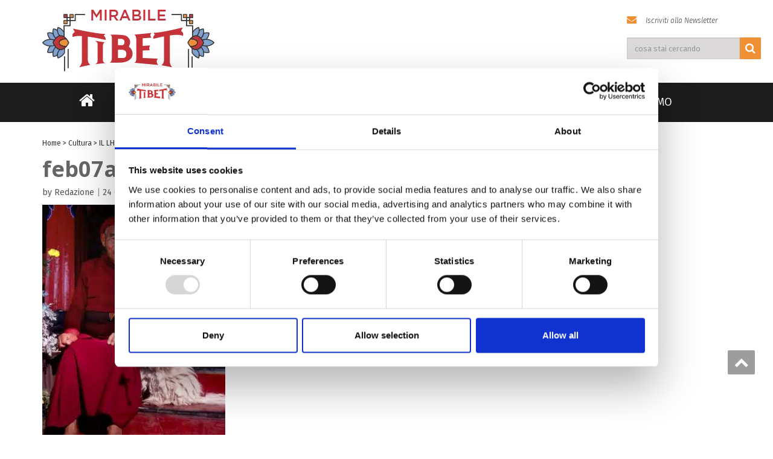

--- FILE ---
content_type: text/html; charset=UTF-8
request_url: https://www.mirabiletibet.com/cultura/il-lasha-apso-il-piccolo-cane-del-tibet/attachment/feb07ae738ff3aade0931f0a2f5c5684/
body_size: 11935
content:
<!DOCTYPE html>
<!--[if lt IE 7]>
    <html class="no-js lt-ie9 lt-ie8 lt-ie7"> <![endif]-->
    <!--[if IE 7]>
    <html class="no-js lt-ie9 lt-ie8"> <![endif]-->
    <!--[if IE 8]>
    <html class="no-js lt-ie9"> <![endif]-->
    <!--[if gt IE 8]><!-->
<html lang="it-IT"><!--<![endif]-->
<head>

	<meta http-equiv="X-UA-Compatible" content="IE=edge">
    <meta name="viewport" content="width=device-width, initial-scale=1.0">  
    <meta charset="UTF-8" />	
			<link rel="shortcut icon" href="https://www.mirabiletibet.com/wp-content/uploads/2016/11/logo.png" /> 
		<link rel="stylesheet" href="https://www.mirabiletibet.com/wp-content/themes/mirabiletibet/style.css" type="text/css" media="screen" />
    <link rel="stylesheet" href="https://www.mirabiletibet.com/wp-content/themes/mirabiletibet/override.css" type="text/css" media="screen" />
	<script data-cookieconsent="ignore">
	window.dataLayer = window.dataLayer || [];
	function gtag() {
		dataLayer.push(arguments);
	}
	gtag("consent", "default", {
		ad_user_data: "denied",
		ad_personalization: "denied",
		ad_storage: "denied",
		analytics_storage: "denied",
		functionality_storage: "denied",
		personalization_storage: "denied",
		security_storage: "granted",
		wait_for_update: 500,
	});
	gtag("set", "ads_data_redaction", true);
	</script>
<script type="text/javascript"
		id="Cookiebot"
		src="https://consent.cookiebot.com/uc.js"
		data-cbid="094ca960-7511-4daf-b972-ff998f817d13"
							data-blockingmode="auto"
	></script>
<meta name='robots' content='index, follow, max-image-preview:large, max-snippet:-1, max-video-preview:-1' />

	<!-- This site is optimized with the Yoast SEO plugin v23.7 - https://yoast.com/wordpress/plugins/seo/ -->
	<title>feb07ae738ff3aade0931f0a2f5c5684 - Mirabile Tibet</title>
	<link rel="canonical" href="https://www.mirabiletibet.com/cultura/il-lasha-apso-il-piccolo-cane-del-tibet/attachment/feb07ae738ff3aade0931f0a2f5c5684/" />
	<meta property="og:locale" content="it_IT" />
	<meta property="og:type" content="article" />
	<meta property="og:title" content="feb07ae738ff3aade0931f0a2f5c5684 - Mirabile Tibet" />
	<meta property="og:url" content="https://www.mirabiletibet.com/cultura/il-lasha-apso-il-piccolo-cane-del-tibet/attachment/feb07ae738ff3aade0931f0a2f5c5684/" />
	<meta property="og:site_name" content="Mirabile Tibet" />
	<meta property="article:publisher" content="https://www.facebook.com/mirabiletibet" />
	<meta property="og:image" content="https://www.mirabiletibet.com/cultura/il-lasha-apso-il-piccolo-cane-del-tibet/attachment/feb07ae738ff3aade0931f0a2f5c5684" />
	<meta property="og:image:width" content="861" />
	<meta property="og:image:height" content="1280" />
	<meta property="og:image:type" content="image/jpeg" />
	<meta name="twitter:card" content="summary_large_image" />
	<script type="application/ld+json" class="yoast-schema-graph">{"@context":"https://schema.org","@graph":[{"@type":"WebPage","@id":"https://www.mirabiletibet.com/cultura/il-lasha-apso-il-piccolo-cane-del-tibet/attachment/feb07ae738ff3aade0931f0a2f5c5684/","url":"https://www.mirabiletibet.com/cultura/il-lasha-apso-il-piccolo-cane-del-tibet/attachment/feb07ae738ff3aade0931f0a2f5c5684/","name":"feb07ae738ff3aade0931f0a2f5c5684 - Mirabile Tibet","isPartOf":{"@id":"https://www.mirabiletibet.com/#website"},"primaryImageOfPage":{"@id":"https://www.mirabiletibet.com/cultura/il-lasha-apso-il-piccolo-cane-del-tibet/attachment/feb07ae738ff3aade0931f0a2f5c5684/#primaryimage"},"image":{"@id":"https://www.mirabiletibet.com/cultura/il-lasha-apso-il-piccolo-cane-del-tibet/attachment/feb07ae738ff3aade0931f0a2f5c5684/#primaryimage"},"thumbnailUrl":"https://www.mirabiletibet.com/wp-content/uploads/2021/06/feb07ae738ff3aade0931f0a2f5c5684.jpg","datePublished":"2021-06-24T07:57:25+00:00","dateModified":"2021-06-24T07:57:25+00:00","breadcrumb":{"@id":"https://www.mirabiletibet.com/cultura/il-lasha-apso-il-piccolo-cane-del-tibet/attachment/feb07ae738ff3aade0931f0a2f5c5684/#breadcrumb"},"inLanguage":"it-IT","potentialAction":[{"@type":"ReadAction","target":["https://www.mirabiletibet.com/cultura/il-lasha-apso-il-piccolo-cane-del-tibet/attachment/feb07ae738ff3aade0931f0a2f5c5684/"]}]},{"@type":"ImageObject","inLanguage":"it-IT","@id":"https://www.mirabiletibet.com/cultura/il-lasha-apso-il-piccolo-cane-del-tibet/attachment/feb07ae738ff3aade0931f0a2f5c5684/#primaryimage","url":"https://www.mirabiletibet.com/wp-content/uploads/2021/06/feb07ae738ff3aade0931f0a2f5c5684.jpg","contentUrl":"https://www.mirabiletibet.com/wp-content/uploads/2021/06/feb07ae738ff3aade0931f0a2f5c5684.jpg","width":861,"height":1280},{"@type":"BreadcrumbList","@id":"https://www.mirabiletibet.com/cultura/il-lasha-apso-il-piccolo-cane-del-tibet/attachment/feb07ae738ff3aade0931f0a2f5c5684/#breadcrumb","itemListElement":[{"@type":"ListItem","position":1,"name":"Home","item":"https://www.mirabiletibet.com/"},{"@type":"ListItem","position":2,"name":"Cultura","item":"https://www.mirabiletibet.com/cultura/"},{"@type":"ListItem","position":3,"name":"IL LHASA APSO, IL &#8220;PICCOLO&#8221; CANE DEL TIBET","item":"https://www.mirabiletibet.com/cultura/il-lasha-apso-il-piccolo-cane-del-tibet/"},{"@type":"ListItem","position":4,"name":"feb07ae738ff3aade0931f0a2f5c5684"}]},{"@type":"WebSite","@id":"https://www.mirabiletibet.com/#website","url":"https://www.mirabiletibet.com/","name":"Mirabile Tibet","description":"Lhasa, il &quot;Tetto del mondo&quot; e lo Xinjiang","publisher":{"@id":"https://www.mirabiletibet.com/#organization"},"potentialAction":[{"@type":"SearchAction","target":{"@type":"EntryPoint","urlTemplate":"https://www.mirabiletibet.com/?s={search_term_string}"},"query-input":{"@type":"PropertyValueSpecification","valueRequired":true,"valueName":"search_term_string"}}],"inLanguage":"it-IT"},{"@type":"Organization","@id":"https://www.mirabiletibet.com/#organization","name":"Mirabile Tibet","url":"https://www.mirabiletibet.com/","logo":{"@type":"ImageObject","inLanguage":"it-IT","@id":"https://www.mirabiletibet.com/#/schema/logo/image/","url":"https://www.mirabiletibet.com/wp-content/uploads/2016/11/logo.png","contentUrl":"https://www.mirabiletibet.com/wp-content/uploads/2016/11/logo.png","width":285,"height":102,"caption":"Mirabile Tibet"},"image":{"@id":"https://www.mirabiletibet.com/#/schema/logo/image/"},"sameAs":["https://www.facebook.com/mirabiletibet","https://www.instagram.com/mirabiletibet/"]}]}</script>
	<!-- / Yoast SEO plugin. -->


<link rel='dns-prefetch' href='//www.googletagmanager.com' />
<link rel='dns-prefetch' href='//fonts.googleapis.com' />
<link rel="alternate" type="application/rss+xml" title="Mirabile Tibet &raquo; Feed" href="https://www.mirabiletibet.com/feed/" />
<link rel="alternate" type="application/rss+xml" title="Mirabile Tibet &raquo; Feed dei commenti" href="https://www.mirabiletibet.com/comments/feed/" />
<link rel="alternate" type="application/rss+xml" title="Mirabile Tibet &raquo; feb07ae738ff3aade0931f0a2f5c5684 Feed dei commenti" href="https://www.mirabiletibet.com/cultura/il-lasha-apso-il-piccolo-cane-del-tibet/attachment/feb07ae738ff3aade0931f0a2f5c5684/feed/" />
<script type="text/javascript">
/* <![CDATA[ */
window._wpemojiSettings = {"baseUrl":"https:\/\/s.w.org\/images\/core\/emoji\/15.0.3\/72x72\/","ext":".png","svgUrl":"https:\/\/s.w.org\/images\/core\/emoji\/15.0.3\/svg\/","svgExt":".svg","source":{"concatemoji":"https:\/\/www.mirabiletibet.com\/wp-includes\/js\/wp-emoji-release.min.js?ver=6.6.4"}};
/*! This file is auto-generated */
!function(i,n){var o,s,e;function c(e){try{var t={supportTests:e,timestamp:(new Date).valueOf()};sessionStorage.setItem(o,JSON.stringify(t))}catch(e){}}function p(e,t,n){e.clearRect(0,0,e.canvas.width,e.canvas.height),e.fillText(t,0,0);var t=new Uint32Array(e.getImageData(0,0,e.canvas.width,e.canvas.height).data),r=(e.clearRect(0,0,e.canvas.width,e.canvas.height),e.fillText(n,0,0),new Uint32Array(e.getImageData(0,0,e.canvas.width,e.canvas.height).data));return t.every(function(e,t){return e===r[t]})}function u(e,t,n){switch(t){case"flag":return n(e,"\ud83c\udff3\ufe0f\u200d\u26a7\ufe0f","\ud83c\udff3\ufe0f\u200b\u26a7\ufe0f")?!1:!n(e,"\ud83c\uddfa\ud83c\uddf3","\ud83c\uddfa\u200b\ud83c\uddf3")&&!n(e,"\ud83c\udff4\udb40\udc67\udb40\udc62\udb40\udc65\udb40\udc6e\udb40\udc67\udb40\udc7f","\ud83c\udff4\u200b\udb40\udc67\u200b\udb40\udc62\u200b\udb40\udc65\u200b\udb40\udc6e\u200b\udb40\udc67\u200b\udb40\udc7f");case"emoji":return!n(e,"\ud83d\udc26\u200d\u2b1b","\ud83d\udc26\u200b\u2b1b")}return!1}function f(e,t,n){var r="undefined"!=typeof WorkerGlobalScope&&self instanceof WorkerGlobalScope?new OffscreenCanvas(300,150):i.createElement("canvas"),a=r.getContext("2d",{willReadFrequently:!0}),o=(a.textBaseline="top",a.font="600 32px Arial",{});return e.forEach(function(e){o[e]=t(a,e,n)}),o}function t(e){var t=i.createElement("script");t.src=e,t.defer=!0,i.head.appendChild(t)}"undefined"!=typeof Promise&&(o="wpEmojiSettingsSupports",s=["flag","emoji"],n.supports={everything:!0,everythingExceptFlag:!0},e=new Promise(function(e){i.addEventListener("DOMContentLoaded",e,{once:!0})}),new Promise(function(t){var n=function(){try{var e=JSON.parse(sessionStorage.getItem(o));if("object"==typeof e&&"number"==typeof e.timestamp&&(new Date).valueOf()<e.timestamp+604800&&"object"==typeof e.supportTests)return e.supportTests}catch(e){}return null}();if(!n){if("undefined"!=typeof Worker&&"undefined"!=typeof OffscreenCanvas&&"undefined"!=typeof URL&&URL.createObjectURL&&"undefined"!=typeof Blob)try{var e="postMessage("+f.toString()+"("+[JSON.stringify(s),u.toString(),p.toString()].join(",")+"));",r=new Blob([e],{type:"text/javascript"}),a=new Worker(URL.createObjectURL(r),{name:"wpTestEmojiSupports"});return void(a.onmessage=function(e){c(n=e.data),a.terminate(),t(n)})}catch(e){}c(n=f(s,u,p))}t(n)}).then(function(e){for(var t in e)n.supports[t]=e[t],n.supports.everything=n.supports.everything&&n.supports[t],"flag"!==t&&(n.supports.everythingExceptFlag=n.supports.everythingExceptFlag&&n.supports[t]);n.supports.everythingExceptFlag=n.supports.everythingExceptFlag&&!n.supports.flag,n.DOMReady=!1,n.readyCallback=function(){n.DOMReady=!0}}).then(function(){return e}).then(function(){var e;n.supports.everything||(n.readyCallback(),(e=n.source||{}).concatemoji?t(e.concatemoji):e.wpemoji&&e.twemoji&&(t(e.twemoji),t(e.wpemoji)))}))}((window,document),window._wpemojiSettings);
/* ]]> */
</script>
<link rel='stylesheet' id='twb-open-sans-css' href='https://fonts.googleapis.com/css?family=Open+Sans%3A300%2C400%2C500%2C600%2C700%2C800&#038;display=swap&#038;ver=6.6.4' type='text/css' media='all' />
<link rel='stylesheet' id='twbbwg-global-css' href='https://www.mirabiletibet.com/wp-content/plugins/photo-gallery/booster/assets/css/global.css?ver=1.0.0' type='text/css' media='all' />
<link rel='stylesheet' id='embedpress-css-css' href='https://www.mirabiletibet.com/wp-content/plugins/embedpress/assets/css/embedpress.css?ver=1767798595' type='text/css' media='all' />
<link rel='stylesheet' id='embedpress-blocks-style-css' href='https://www.mirabiletibet.com/wp-content/plugins/embedpress/assets/css/blocks.build.css?ver=1767798595' type='text/css' media='all' />
<link rel='stylesheet' id='embedpress-lazy-load-css-css' href='https://www.mirabiletibet.com/wp-content/plugins/embedpress/assets/css/lazy-load.css?ver=1767798595' type='text/css' media='all' />
<style id='wp-emoji-styles-inline-css' type='text/css'>

	img.wp-smiley, img.emoji {
		display: inline !important;
		border: none !important;
		box-shadow: none !important;
		height: 1em !important;
		width: 1em !important;
		margin: 0 0.07em !important;
		vertical-align: -0.1em !important;
		background: none !important;
		padding: 0 !important;
	}
</style>
<link rel='stylesheet' id='wp-block-library-css' href='https://www.mirabiletibet.com/wp-includes/css/dist/block-library/style.min.css?ver=6.6.4' type='text/css' media='all' />
<link rel='stylesheet' id='wp-components-css' href='https://www.mirabiletibet.com/wp-includes/css/dist/components/style.min.css?ver=6.6.4' type='text/css' media='all' />
<link rel='stylesheet' id='wp-preferences-css' href='https://www.mirabiletibet.com/wp-includes/css/dist/preferences/style.min.css?ver=6.6.4' type='text/css' media='all' />
<link rel='stylesheet' id='wp-block-editor-css' href='https://www.mirabiletibet.com/wp-includes/css/dist/block-editor/style.min.css?ver=6.6.4' type='text/css' media='all' />
<link rel='stylesheet' id='wp-reusable-blocks-css' href='https://www.mirabiletibet.com/wp-includes/css/dist/reusable-blocks/style.min.css?ver=6.6.4' type='text/css' media='all' />
<link rel='stylesheet' id='wp-patterns-css' href='https://www.mirabiletibet.com/wp-includes/css/dist/patterns/style.min.css?ver=6.6.4' type='text/css' media='all' />
<link rel='stylesheet' id='wp-editor-css' href='https://www.mirabiletibet.com/wp-includes/css/dist/editor/style.min.css?ver=6.6.4' type='text/css' media='all' />
<link rel='stylesheet' id='embedpress_pro-cgb-style-css-css' href='https://www.mirabiletibet.com/wp-content/plugins/embedpress-pro/Gutenberg/dist/blocks.style.build.css' type='text/css' media='all' />
<style id='classic-theme-styles-inline-css' type='text/css'>
/*! This file is auto-generated */
.wp-block-button__link{color:#fff;background-color:#32373c;border-radius:9999px;box-shadow:none;text-decoration:none;padding:calc(.667em + 2px) calc(1.333em + 2px);font-size:1.125em}.wp-block-file__button{background:#32373c;color:#fff;text-decoration:none}
</style>
<style id='global-styles-inline-css' type='text/css'>
:root{--wp--preset--aspect-ratio--square: 1;--wp--preset--aspect-ratio--4-3: 4/3;--wp--preset--aspect-ratio--3-4: 3/4;--wp--preset--aspect-ratio--3-2: 3/2;--wp--preset--aspect-ratio--2-3: 2/3;--wp--preset--aspect-ratio--16-9: 16/9;--wp--preset--aspect-ratio--9-16: 9/16;--wp--preset--color--black: #000000;--wp--preset--color--cyan-bluish-gray: #abb8c3;--wp--preset--color--white: #ffffff;--wp--preset--color--pale-pink: #f78da7;--wp--preset--color--vivid-red: #cf2e2e;--wp--preset--color--luminous-vivid-orange: #ff6900;--wp--preset--color--luminous-vivid-amber: #fcb900;--wp--preset--color--light-green-cyan: #7bdcb5;--wp--preset--color--vivid-green-cyan: #00d084;--wp--preset--color--pale-cyan-blue: #8ed1fc;--wp--preset--color--vivid-cyan-blue: #0693e3;--wp--preset--color--vivid-purple: #9b51e0;--wp--preset--gradient--vivid-cyan-blue-to-vivid-purple: linear-gradient(135deg,rgba(6,147,227,1) 0%,rgb(155,81,224) 100%);--wp--preset--gradient--light-green-cyan-to-vivid-green-cyan: linear-gradient(135deg,rgb(122,220,180) 0%,rgb(0,208,130) 100%);--wp--preset--gradient--luminous-vivid-amber-to-luminous-vivid-orange: linear-gradient(135deg,rgba(252,185,0,1) 0%,rgba(255,105,0,1) 100%);--wp--preset--gradient--luminous-vivid-orange-to-vivid-red: linear-gradient(135deg,rgba(255,105,0,1) 0%,rgb(207,46,46) 100%);--wp--preset--gradient--very-light-gray-to-cyan-bluish-gray: linear-gradient(135deg,rgb(238,238,238) 0%,rgb(169,184,195) 100%);--wp--preset--gradient--cool-to-warm-spectrum: linear-gradient(135deg,rgb(74,234,220) 0%,rgb(151,120,209) 20%,rgb(207,42,186) 40%,rgb(238,44,130) 60%,rgb(251,105,98) 80%,rgb(254,248,76) 100%);--wp--preset--gradient--blush-light-purple: linear-gradient(135deg,rgb(255,206,236) 0%,rgb(152,150,240) 100%);--wp--preset--gradient--blush-bordeaux: linear-gradient(135deg,rgb(254,205,165) 0%,rgb(254,45,45) 50%,rgb(107,0,62) 100%);--wp--preset--gradient--luminous-dusk: linear-gradient(135deg,rgb(255,203,112) 0%,rgb(199,81,192) 50%,rgb(65,88,208) 100%);--wp--preset--gradient--pale-ocean: linear-gradient(135deg,rgb(255,245,203) 0%,rgb(182,227,212) 50%,rgb(51,167,181) 100%);--wp--preset--gradient--electric-grass: linear-gradient(135deg,rgb(202,248,128) 0%,rgb(113,206,126) 100%);--wp--preset--gradient--midnight: linear-gradient(135deg,rgb(2,3,129) 0%,rgb(40,116,252) 100%);--wp--preset--font-size--small: 13px;--wp--preset--font-size--medium: 20px;--wp--preset--font-size--large: 36px;--wp--preset--font-size--x-large: 42px;--wp--preset--spacing--20: 0.44rem;--wp--preset--spacing--30: 0.67rem;--wp--preset--spacing--40: 1rem;--wp--preset--spacing--50: 1.5rem;--wp--preset--spacing--60: 2.25rem;--wp--preset--spacing--70: 3.38rem;--wp--preset--spacing--80: 5.06rem;--wp--preset--shadow--natural: 6px 6px 9px rgba(0, 0, 0, 0.2);--wp--preset--shadow--deep: 12px 12px 50px rgba(0, 0, 0, 0.4);--wp--preset--shadow--sharp: 6px 6px 0px rgba(0, 0, 0, 0.2);--wp--preset--shadow--outlined: 6px 6px 0px -3px rgba(255, 255, 255, 1), 6px 6px rgba(0, 0, 0, 1);--wp--preset--shadow--crisp: 6px 6px 0px rgba(0, 0, 0, 1);}:where(.is-layout-flex){gap: 0.5em;}:where(.is-layout-grid){gap: 0.5em;}body .is-layout-flex{display: flex;}.is-layout-flex{flex-wrap: wrap;align-items: center;}.is-layout-flex > :is(*, div){margin: 0;}body .is-layout-grid{display: grid;}.is-layout-grid > :is(*, div){margin: 0;}:where(.wp-block-columns.is-layout-flex){gap: 2em;}:where(.wp-block-columns.is-layout-grid){gap: 2em;}:where(.wp-block-post-template.is-layout-flex){gap: 1.25em;}:where(.wp-block-post-template.is-layout-grid){gap: 1.25em;}.has-black-color{color: var(--wp--preset--color--black) !important;}.has-cyan-bluish-gray-color{color: var(--wp--preset--color--cyan-bluish-gray) !important;}.has-white-color{color: var(--wp--preset--color--white) !important;}.has-pale-pink-color{color: var(--wp--preset--color--pale-pink) !important;}.has-vivid-red-color{color: var(--wp--preset--color--vivid-red) !important;}.has-luminous-vivid-orange-color{color: var(--wp--preset--color--luminous-vivid-orange) !important;}.has-luminous-vivid-amber-color{color: var(--wp--preset--color--luminous-vivid-amber) !important;}.has-light-green-cyan-color{color: var(--wp--preset--color--light-green-cyan) !important;}.has-vivid-green-cyan-color{color: var(--wp--preset--color--vivid-green-cyan) !important;}.has-pale-cyan-blue-color{color: var(--wp--preset--color--pale-cyan-blue) !important;}.has-vivid-cyan-blue-color{color: var(--wp--preset--color--vivid-cyan-blue) !important;}.has-vivid-purple-color{color: var(--wp--preset--color--vivid-purple) !important;}.has-black-background-color{background-color: var(--wp--preset--color--black) !important;}.has-cyan-bluish-gray-background-color{background-color: var(--wp--preset--color--cyan-bluish-gray) !important;}.has-white-background-color{background-color: var(--wp--preset--color--white) !important;}.has-pale-pink-background-color{background-color: var(--wp--preset--color--pale-pink) !important;}.has-vivid-red-background-color{background-color: var(--wp--preset--color--vivid-red) !important;}.has-luminous-vivid-orange-background-color{background-color: var(--wp--preset--color--luminous-vivid-orange) !important;}.has-luminous-vivid-amber-background-color{background-color: var(--wp--preset--color--luminous-vivid-amber) !important;}.has-light-green-cyan-background-color{background-color: var(--wp--preset--color--light-green-cyan) !important;}.has-vivid-green-cyan-background-color{background-color: var(--wp--preset--color--vivid-green-cyan) !important;}.has-pale-cyan-blue-background-color{background-color: var(--wp--preset--color--pale-cyan-blue) !important;}.has-vivid-cyan-blue-background-color{background-color: var(--wp--preset--color--vivid-cyan-blue) !important;}.has-vivid-purple-background-color{background-color: var(--wp--preset--color--vivid-purple) !important;}.has-black-border-color{border-color: var(--wp--preset--color--black) !important;}.has-cyan-bluish-gray-border-color{border-color: var(--wp--preset--color--cyan-bluish-gray) !important;}.has-white-border-color{border-color: var(--wp--preset--color--white) !important;}.has-pale-pink-border-color{border-color: var(--wp--preset--color--pale-pink) !important;}.has-vivid-red-border-color{border-color: var(--wp--preset--color--vivid-red) !important;}.has-luminous-vivid-orange-border-color{border-color: var(--wp--preset--color--luminous-vivid-orange) !important;}.has-luminous-vivid-amber-border-color{border-color: var(--wp--preset--color--luminous-vivid-amber) !important;}.has-light-green-cyan-border-color{border-color: var(--wp--preset--color--light-green-cyan) !important;}.has-vivid-green-cyan-border-color{border-color: var(--wp--preset--color--vivid-green-cyan) !important;}.has-pale-cyan-blue-border-color{border-color: var(--wp--preset--color--pale-cyan-blue) !important;}.has-vivid-cyan-blue-border-color{border-color: var(--wp--preset--color--vivid-cyan-blue) !important;}.has-vivid-purple-border-color{border-color: var(--wp--preset--color--vivid-purple) !important;}.has-vivid-cyan-blue-to-vivid-purple-gradient-background{background: var(--wp--preset--gradient--vivid-cyan-blue-to-vivid-purple) !important;}.has-light-green-cyan-to-vivid-green-cyan-gradient-background{background: var(--wp--preset--gradient--light-green-cyan-to-vivid-green-cyan) !important;}.has-luminous-vivid-amber-to-luminous-vivid-orange-gradient-background{background: var(--wp--preset--gradient--luminous-vivid-amber-to-luminous-vivid-orange) !important;}.has-luminous-vivid-orange-to-vivid-red-gradient-background{background: var(--wp--preset--gradient--luminous-vivid-orange-to-vivid-red) !important;}.has-very-light-gray-to-cyan-bluish-gray-gradient-background{background: var(--wp--preset--gradient--very-light-gray-to-cyan-bluish-gray) !important;}.has-cool-to-warm-spectrum-gradient-background{background: var(--wp--preset--gradient--cool-to-warm-spectrum) !important;}.has-blush-light-purple-gradient-background{background: var(--wp--preset--gradient--blush-light-purple) !important;}.has-blush-bordeaux-gradient-background{background: var(--wp--preset--gradient--blush-bordeaux) !important;}.has-luminous-dusk-gradient-background{background: var(--wp--preset--gradient--luminous-dusk) !important;}.has-pale-ocean-gradient-background{background: var(--wp--preset--gradient--pale-ocean) !important;}.has-electric-grass-gradient-background{background: var(--wp--preset--gradient--electric-grass) !important;}.has-midnight-gradient-background{background: var(--wp--preset--gradient--midnight) !important;}.has-small-font-size{font-size: var(--wp--preset--font-size--small) !important;}.has-medium-font-size{font-size: var(--wp--preset--font-size--medium) !important;}.has-large-font-size{font-size: var(--wp--preset--font-size--large) !important;}.has-x-large-font-size{font-size: var(--wp--preset--font-size--x-large) !important;}
:where(.wp-block-post-template.is-layout-flex){gap: 1.25em;}:where(.wp-block-post-template.is-layout-grid){gap: 1.25em;}
:where(.wp-block-columns.is-layout-flex){gap: 2em;}:where(.wp-block-columns.is-layout-grid){gap: 2em;}
:root :where(.wp-block-pullquote){font-size: 1.5em;line-height: 1.6;}
</style>
<link rel='stylesheet' id='contact-form-7-css' href='https://www.mirabiletibet.com/wp-content/plugins/contact-form-7/includes/css/styles.css?ver=5.9.8' type='text/css' media='all' />
<link rel='stylesheet' id='bwg_fonts-css' href='https://www.mirabiletibet.com/wp-content/plugins/photo-gallery/css/bwg-fonts/fonts.css?ver=0.0.1' type='text/css' media='all' />
<link rel='stylesheet' id='sumoselect-css' href='https://www.mirabiletibet.com/wp-content/plugins/photo-gallery/css/sumoselect.min.css?ver=3.4.6' type='text/css' media='all' />
<link rel='stylesheet' id='mCustomScrollbar-css' href='https://www.mirabiletibet.com/wp-content/plugins/photo-gallery/css/jquery.mCustomScrollbar.min.css?ver=3.1.5' type='text/css' media='all' />
<link rel='stylesheet' id='bwg_frontend-css' href='https://www.mirabiletibet.com/wp-content/plugins/photo-gallery/css/styles.min.css?ver=1.8.30' type='text/css' media='all' />
<link rel='stylesheet' id='googlefonts-css' href='https://fonts.googleapis.com/css?family=Fira+Sans%7CFira+Sans%3A300i%7CMerriweather&#038;ver=6.6.4' type='text/css' media='all' />
<link rel='stylesheet' id='OpenSans-css' href='https://fonts.googleapis.com/css?family=Rock+Salt%7CNeucha%7CSans+Serif%7CIndie+Flower%7CShadows+Into+Light%7CDancing+Script%7CKaushan+Script%7CTangerine%7CPinyon+Script%7CGreat+Vibes%7CBad+Script%7CCalligraffitti%7CHomemade+Apple%7CAllura%7CMegrim%7CNothing+You+Could+Do%7CFredericka+the+Great%7CRochester%7CArizonia%7CAstloch%7CBilbo%7CCedarville+Cursive%7CClicker+Script%7CDawning+of+a+New+Day%7CEwert%7CFelipa%7CGive+You+Glory%7CItalianno%7CJim+Nightshade%7CKristi%7CLa+Belle+Aurore%7CMeddon%7CMontez%7CMr+Bedfort%7COver+the+Rainbow%7CPrincess+Sofia%7CReenie+Beanie%7CRuthie%7CSacramento%7CSeaweed+Script%7CStalemate%7CTrade+Winds%7CUnifrakturMaguntia%7CWaiting+for+the+Sunrise%7CYesteryear%7CZeyada%7CWarnes%7CAbril+Fatface%7CAdvent+Pro%7CAldrich%7CAlex+Brush%7CAmatic+SC%7CAntic+Slab%7CCandal&#038;ver=6.6.4' type='text/css' media='all' />
<link rel='stylesheet' id='bootstrap-css' href='https://www.mirabiletibet.com/wp-content/themes/mirabiletibet/css/bootstrap.css?ver=6.6.4' type='text/css' media='all' />
<link rel='stylesheet' id='default-css' href='https://www.mirabiletibet.com/wp-content/themes/mirabiletibet/css/default.css?ver=6.6.4' type='text/css' media='all' />
<link rel='stylesheet' id='enigma-theme-css' href='https://www.mirabiletibet.com/wp-content/themes/mirabiletibet/css/enigma-theme.css?ver=6.6.4' type='text/css' media='all' />
<link rel='stylesheet' id='media-responsive-css' href='https://www.mirabiletibet.com/wp-content/themes/mirabiletibet/css/media-responsive.css?ver=6.6.4' type='text/css' media='all' />
<link rel='stylesheet' id='animations-css' href='https://www.mirabiletibet.com/wp-content/themes/mirabiletibet/css/animations.css?ver=6.6.4' type='text/css' media='all' />
<link rel='stylesheet' id='theme-animtae-css' href='https://www.mirabiletibet.com/wp-content/themes/mirabiletibet/css/theme-animtae.css?ver=6.6.4' type='text/css' media='all' />
<link rel='stylesheet' id='font-awesome-css' href='https://www.mirabiletibet.com/wp-content/plugins/elementor/assets/lib/font-awesome/css/font-awesome.min.css?ver=4.7.0' type='text/css' media='all' />
<link rel='stylesheet' id='OpenSansRegular-css' href='//fonts.googleapis.com/css?family=Open+Sans&#038;ver=6.6.4' type='text/css' media='all' />
<link rel='stylesheet' id='OpenSansBold-css' href='//fonts.googleapis.com/css?family=Open+Sans%3A700&#038;ver=6.6.4' type='text/css' media='all' />
<link rel='stylesheet' id='OpenSansSemiBold-css' href='//fonts.googleapis.com/css?family=Open+Sans%3A600&#038;ver=6.6.4' type='text/css' media='all' />
<link rel='stylesheet' id='RobotoRegular-css' href='//fonts.googleapis.com/css?family=Roboto&#038;ver=6.6.4' type='text/css' media='all' />
<link rel='stylesheet' id='RobotoBold-css' href='//fonts.googleapis.com/css?family=Roboto%3A700&#038;ver=6.6.4' type='text/css' media='all' />
<link rel='stylesheet' id='RalewaySemiBold-css' href='//fonts.googleapis.com/css?family=Raleway%3A600&#038;ver=6.6.4' type='text/css' media='all' />
<link rel='stylesheet' id='Courgette-css' href='//fonts.googleapis.com/css?family=Courgette&#038;ver=6.6.4' type='text/css' media='all' />
<link rel='stylesheet' id='wp-social-sharing-css' href='https://www.mirabiletibet.com/wp-content/plugins/wp-social-sharing/static/socialshare.css?ver=1.6' type='text/css' media='all' />
<script type="text/javascript" src="https://www.mirabiletibet.com/wp-includes/js/jquery/jquery.min.js?ver=3.7.1" id="jquery-core-js"></script>
<script type="text/javascript" src="https://www.mirabiletibet.com/wp-includes/js/jquery/jquery-migrate.min.js?ver=3.4.1" id="jquery-migrate-js"></script>
<script type="text/javascript" src="https://www.mirabiletibet.com/wp-content/plugins/photo-gallery/booster/assets/js/circle-progress.js?ver=1.2.2" id="twbbwg-circle-js"></script>
<script type="text/javascript" id="twbbwg-global-js-extra">
/* <![CDATA[ */
var twb = {"nonce":"67f6fc3b7b","ajax_url":"https:\/\/www.mirabiletibet.com\/wp-admin\/admin-ajax.php","plugin_url":"https:\/\/www.mirabiletibet.com\/wp-content\/plugins\/photo-gallery\/booster","href":"https:\/\/www.mirabiletibet.com\/wp-admin\/admin.php?page=twbbwg_photo-gallery"};
var twb = {"nonce":"67f6fc3b7b","ajax_url":"https:\/\/www.mirabiletibet.com\/wp-admin\/admin-ajax.php","plugin_url":"https:\/\/www.mirabiletibet.com\/wp-content\/plugins\/photo-gallery\/booster","href":"https:\/\/www.mirabiletibet.com\/wp-admin\/admin.php?page=twbbwg_photo-gallery"};
/* ]]> */
</script>
<script type="text/javascript" src="https://www.mirabiletibet.com/wp-content/plugins/photo-gallery/booster/assets/js/global.js?ver=1.0.0" id="twbbwg-global-js"></script>
<script type="text/javascript" src="https://www.mirabiletibet.com/wp-content/plugins/photo-gallery/js/jquery.sumoselect.min.js?ver=3.4.6" id="sumoselect-js"></script>
<script type="text/javascript" src="https://www.mirabiletibet.com/wp-content/plugins/photo-gallery/js/tocca.min.js?ver=2.0.9" id="bwg_mobile-js"></script>
<script type="text/javascript" src="https://www.mirabiletibet.com/wp-content/plugins/photo-gallery/js/jquery.mCustomScrollbar.concat.min.js?ver=3.1.5" id="mCustomScrollbar-js"></script>
<script type="text/javascript" src="https://www.mirabiletibet.com/wp-content/plugins/photo-gallery/js/jquery.fullscreen.min.js?ver=0.6.0" id="jquery-fullscreen-js"></script>
<script type="text/javascript" id="bwg_frontend-js-extra">
/* <![CDATA[ */
var bwg_objectsL10n = {"bwg_field_required":"campo obbligatorio.","bwg_mail_validation":"Questo non \u00e8 un indirizzo email valido. ","bwg_search_result":"Non ci sono immagini corrispondenti alla tua ricerca.","bwg_select_tag":"Select Tag","bwg_order_by":"Order By","bwg_search":"Cerca","bwg_show_ecommerce":"Show Ecommerce","bwg_hide_ecommerce":"Hide Ecommerce","bwg_show_comments":"Mostra commenti","bwg_hide_comments":"Nascondi commenti","bwg_restore":"Ripristina","bwg_maximize":"Massimizza","bwg_fullscreen":"Schermo intero","bwg_exit_fullscreen":"Uscire a schermo intero","bwg_search_tag":"SEARCH...","bwg_tag_no_match":"No tags found","bwg_all_tags_selected":"All tags selected","bwg_tags_selected":"tags selected","play":"Riproduci","pause":"Pausa","is_pro":"","bwg_play":"Riproduci","bwg_pause":"Pausa","bwg_hide_info":"Nascondi informazioni","bwg_show_info":"Mostra info","bwg_hide_rating":"Hide rating","bwg_show_rating":"Show rating","ok":"Ok","cancel":"Cancel","select_all":"Select all","lazy_load":"0","lazy_loader":"https:\/\/www.mirabiletibet.com\/wp-content\/plugins\/photo-gallery\/images\/ajax_loader.png","front_ajax":"0","bwg_tag_see_all":"see all tags","bwg_tag_see_less":"see less tags"};
/* ]]> */
</script>
<script type="text/javascript" src="https://www.mirabiletibet.com/wp-content/plugins/photo-gallery/js/scripts.min.js?ver=1.8.30" id="bwg_frontend-js"></script>
<script type="text/javascript" src="https://www.mirabiletibet.com/wp-content/themes/mirabiletibet/js/menu.js?ver=6.6.4" id="menu-js"></script>
<script type="text/javascript" src="https://www.mirabiletibet.com/wp-content/themes/mirabiletibet/js/bootstrap.js?ver=6.6.4" id="bootstrap-js-js"></script>
<script type="text/javascript" src="https://www.mirabiletibet.com/wp-content/themes/mirabiletibet/js/enigma_theme_script.js?ver=6.6.4" id="enigma-theme-script-js"></script>

<!-- Snippet del tag Google (gtag.js) aggiunto da Site Kit -->
<!-- Snippet Google Analytics aggiunto da Site Kit -->
<script type="text/javascript" src="https://www.googletagmanager.com/gtag/js?id=GT-NMD65L9" id="google_gtagjs-js" async></script>
<script type="text/javascript" id="google_gtagjs-js-after">
/* <![CDATA[ */
window.dataLayer = window.dataLayer || [];function gtag(){dataLayer.push(arguments);}
gtag("set","linker",{"domains":["www.mirabiletibet.com"]});
gtag("js", new Date());
gtag("set", "developer_id.dZTNiMT", true);
gtag("config", "GT-NMD65L9");
/* ]]> */
</script>
<link rel="https://api.w.org/" href="https://www.mirabiletibet.com/wp-json/" /><link rel="alternate" title="JSON" type="application/json" href="https://www.mirabiletibet.com/wp-json/wp/v2/media/2348" /><link rel="EditURI" type="application/rsd+xml" title="RSD" href="https://www.mirabiletibet.com/xmlrpc.php?rsd" />
<meta name="generator" content="WordPress 6.6.4" />
<link rel='shortlink' href='https://www.mirabiletibet.com/?p=2348' />
<link rel="alternate" title="oEmbed (JSON)" type="application/json+oembed" href="https://www.mirabiletibet.com/wp-json/oembed/1.0/embed?url=https%3A%2F%2Fwww.mirabiletibet.com%2Fcultura%2Fil-lasha-apso-il-piccolo-cane-del-tibet%2Fattachment%2Ffeb07ae738ff3aade0931f0a2f5c5684%2F" />
<link rel="alternate" title="oEmbed (XML)" type="text/xml+oembed" href="https://www.mirabiletibet.com/wp-json/oembed/1.0/embed?url=https%3A%2F%2Fwww.mirabiletibet.com%2Fcultura%2Fil-lasha-apso-il-piccolo-cane-del-tibet%2Fattachment%2Ffeb07ae738ff3aade0931f0a2f5c5684%2F&#038;format=xml" />
<meta name="generator" content="Site Kit by Google 1.170.0" /><script async src="https://www.instagram.com/embed.js"></script>
<meta name="generator" content="Elementor 3.33.4; features: e_font_icon_svg, additional_custom_breakpoints; settings: css_print_method-external, google_font-enabled, font_display-swap">
			<style>
				.e-con.e-parent:nth-of-type(n+4):not(.e-lazyloaded):not(.e-no-lazyload),
				.e-con.e-parent:nth-of-type(n+4):not(.e-lazyloaded):not(.e-no-lazyload) * {
					background-image: none !important;
				}
				@media screen and (max-height: 1024px) {
					.e-con.e-parent:nth-of-type(n+3):not(.e-lazyloaded):not(.e-no-lazyload),
					.e-con.e-parent:nth-of-type(n+3):not(.e-lazyloaded):not(.e-no-lazyload) * {
						background-image: none !important;
					}
				}
				@media screen and (max-height: 640px) {
					.e-con.e-parent:nth-of-type(n+2):not(.e-lazyloaded):not(.e-no-lazyload),
					.e-con.e-parent:nth-of-type(n+2):not(.e-lazyloaded):not(.e-no-lazyload) * {
						background-image: none !important;
					}
				}
			</style>
			<style class="wpcode-css-snippet">#port-next, #port-prev {
    transform: translateY(-100px); /* Aumenta questo valore */
}FF</style><style class="wpcode-css-snippet">.enigma_carousel-navi {
    position: relative;
    width: 100%;
    top: -150px; /* Sposta le frecce verso l'alto - regola questo valore */
}

.enigma_carousel-prev {
    position: absolute;
    left: 0;
}

.enigma_carousel-next {
    position: absolute;
    right: 0;
}</style>	<!-- <script src="https://api.tianditu.gov.cn/api?v=4.0&tk=148e1884244f74443870ceee7732564c" type="text/javascript"></script> -->
	<script src="https://t0.tianditu.gov.cn/img_w/wmts&tk=148e1884244f74443870ceee7732564c" type="text/javascript"></script>
	<script>
        var map;
        var zoom = 12;
        function onLoad() {
            map = new T.Map('mapDiv');
            map.centerAndZoom(new T.LngLat(91.1319, 29.6487), zoom);
        }
    </script>
</head>
<body data-rsssl=1 class="attachment attachment-template-default single single-attachment postid-2348 attachmentid-2348 attachment-jpeg non-logged-in metaslider-plugin elementor-default elementor-kit-5164" onLoad="onLoad()">
<div>
	<!-- Header Section -->
	<div class="header_section" >
		<div class="container" >
            <div class="row">
                <div class="col-sm-12 wl_rtl" >
                    <div class="logo">
                        <a href="https://www.mirabiletibet.com/" title="Mirabile Tibet" rel="home">
                                                            <picture class="img-responsive" style="height:55px; width:150px;">
<source type="image/webp" srcset="https://www.mirabiletibet.com/wp-content/uploads/2016/11/logo.png.webp"/>
<img src="https://www.mirabiletibet.com/wp-content/uploads/2016/11/logo.png"/>
</picture>

                                                    </a>
                    </div>
                    <div class="search-top">
                                            <div class="search-topw hidden-sm hidden-xs">			<div class="textwidget"><a class="link-newsletter" href="iscriviti-alla-newsletter" title="Iscriviti alla Newsletter"><i class="fa fa-envelope" aria-hidden="true"></i>Iscriviti alla Newsletter</a></div>
		</div><div class="search-topw hidden-sm hidden-xs"><div class="input-group">
	 <form method="get" id="searchform" action="https://www.mirabiletibet.com/"> 	
		<input type="text" class="form-control"  name="s" id="s" placeholder="cosa stai cercando" />
		<span class="input-group-btn">
		<button class="btn btn-search" type="submit"><i class="fa fa-search"></i></button>
		</span>
	 </form> 
</div></div>                                        </div>
                </div>
            </div>
		</div>	
	</div>	
	<!-- /Header Section -->

	<!-- Navigation  menus -->
	<div class="navigation_menu "  data-spy="affix" data-offset-top="95" id="enigma_nav_top">
		<div class="container navbar-container" >
			<nav class="navbar navbar-default " role="navigation">
					<div class="logomobile">
                        <a href="https://www.mirabiletibet.com/" title="Mirabile Tibet" rel="home">
                                                            <picture class="img-responsive" style="height:55px; width:150px;">
<source type="image/webp" srcset="https://www.mirabiletibet.com/wp-content/uploads/2016/11/logo.png.webp"/>
<img src="https://www.mirabiletibet.com/wp-content/uploads/2016/11/logo.png"/>
</picture>

                                                    </a>
                    </div>
				<div class="navbar-header">
					<button type="button" class="navbar-toggle" data-toggle="collapse" data-target="#menu">
					  <span class="sr-only">Toggle navigation</span>
					  <span class="icon-bar"></span>
					  <span class="icon-bar"></span>
					  <span class="icon-bar"></span>
					</button>
				</div>
				<div id="menu" class="collapse navbar-collapse ">	
				<div class="menu-main-menu-container"><ul id="menu-main-menu" class="nav navbar-nav"><li id="menu-item-75" class="fa fa-2x fa-home menu-item menu-item-type-post_type menu-item-object-page menu-item-home menu-item-75"><a href="https://www.mirabiletibet.com/">Home</a></li>
<li id="menu-item-10" class="menu-item menu-item-type-taxonomy menu-item-object-category menu-item-10"><a href="https://www.mirabiletibet.com/news/">News</a></li>
<li id="menu-item-4173" class="menu-item menu-item-type-taxonomy menu-item-object-category menu-item-4173"><a href="https://www.mirabiletibet.com/ambiente/">Ambiente</a></li>
<li id="menu-item-9" class="menu-item menu-item-type-taxonomy menu-item-object-category menu-item-9"><a href="https://www.mirabiletibet.com/cultura/">Cultura</a></li>
<li id="menu-item-12" class="menu-item menu-item-type-taxonomy menu-item-object-category menu-item-12"><a href="https://www.mirabiletibet.com/storia/">Storia</a></li>
<li id="menu-item-4172" class="menu-item menu-item-type-taxonomy menu-item-object-category menu-item-4172"><a href="https://www.mirabiletibet.com/sviluppo/">Sviluppo</a></li>
<li id="menu-item-13" class="menu-item menu-item-type-taxonomy menu-item-object-category menu-item-13"><a href="https://www.mirabiletibet.com/turismo/">Turismo</a></li>
</ul></div>				
				</div>	
			</nav>
		</div>
	</div><div class="container">	
	<div class="row enigma_blog_wrapper">


	<div class="col-md-12">
					<div id="post-2348" class="enigma_blog_full post-2348 attachment type-attachment status-inherit hentry">
                
				<div class="row post-header">
                    <p id="breadcrumbs"><span><span><a href="https://www.mirabiletibet.com/">Home</a></span> &gt; <span><a href="https://www.mirabiletibet.com/cultura/">Cultura</a></span> &gt; <span><a href="https://www.mirabiletibet.com/cultura/il-lasha-apso-il-piccolo-cane-del-tibet/">IL LHASA APSO, IL &#8220;PICCOLO&#8221; CANE DEL TIBET</a></span> &gt; <span class="breadcrumb_last" aria-current="page">feb07ae738ff3aade0931f0a2f5c5684</span></span></p>					<h1>feb07ae738ff3aade0931f0a2f5c5684</h1>
					<ul class="enigma_blog_thumb_date">
						<li>by Redazione</li> |
                        <li>24 Giu 2021</li> |
						<li></li>
					</ul>
				</div>
				<div class="post-content-wrap">
					<div class="enigma_fuul_blog_detail_padding">
						<p class="attachment"><a href='https://www.mirabiletibet.com/wp-content/uploads/2021/06/feb07ae738ff3aade0931f0a2f5c5684.jpg'><picture fetchpriority="high" decoding="async" class="attachment-medium size-medium">
<source type="image/webp" srcset="https://www.mirabiletibet.com/wp-content/uploads/2021/06/feb07ae738ff3aade0931f0a2f5c5684-303x450.jpg.webp 303w, https://www.mirabiletibet.com/wp-content/uploads/2021/06/feb07ae738ff3aade0931f0a2f5c5684-768x1142.jpg.webp 768w, https://www.mirabiletibet.com/wp-content/uploads/2021/06/feb07ae738ff3aade0931f0a2f5c5684-689x1024.jpg.webp 689w, https://www.mirabiletibet.com/wp-content/uploads/2021/06/feb07ae738ff3aade0931f0a2f5c5684.jpg.webp 861w" sizes="(max-width: 303px) 100vw, 303px"/>
<img fetchpriority="high" decoding="async" width="303" height="450" src="https://www.mirabiletibet.com/wp-content/uploads/2021/06/feb07ae738ff3aade0931f0a2f5c5684-303x450.jpg" alt="" srcset="https://www.mirabiletibet.com/wp-content/uploads/2021/06/feb07ae738ff3aade0931f0a2f5c5684-303x450.jpg 303w, https://www.mirabiletibet.com/wp-content/uploads/2021/06/feb07ae738ff3aade0931f0a2f5c5684-768x1142.jpg 768w, https://www.mirabiletibet.com/wp-content/uploads/2021/06/feb07ae738ff3aade0931f0a2f5c5684-689x1024.jpg 689w, https://www.mirabiletibet.com/wp-content/uploads/2021/06/feb07ae738ff3aade0931f0a2f5c5684.jpg 861w" sizes="(max-width: 303px) 100vw, 303px"/>
</picture>
</a></p>
                        <div class="content-tags">
                                                    </div>
					</div>
				</div>
			</div>
			
	</div>
	


	</div> <!-- row div end here -->	
</div><!-- container div end here -->


<!-- enigma Callout Section -->
<!-- Footer Widget Secton -->
<div class="enigma_footer_widget_area">	
	<div class="container">
		<div class="row">
			<div class="col-md-4 col-sm-6 enigma_footer_widget_column"><div class="enigma_footer_widget_title">La nostra mission<div class="enigma-footer-separator"></div></div>			<div class="textwidget"><p>Una comunità di appassionati della cultura tibetana che hanno avuto modo di viaggiare e conoscere questa meravigliosa regione. Una regione affascinante, densa di spiritualità che con i suoi paesaggi e la sua gente è capace di riempire il cuore.</p>
</div>
		</div><div class="col-md-4 col-sm-6 enigma_footer_widget_column">			<div class="textwidget"><p>Attraverso i nostri contributi cercheremo agevolare la conoscenza della cultura, della storia e della religione del paese e rendere più vicina la possibilità per chiunque voglia &#8211; almeno una volta nella vita &#8211; visitare il &#8220;Tetto del Mondo&#8221;.</p>
</div>
		</div><div class="col-md-4 col-sm-6 enigma_footer_widget_column"><div class="enigma_footer_widget_title">seguici sui nostri social<div class="enigma-footer-separator"></div></div>			<div class="textwidget"><style>.mg-wpsi{ list-style: none !important; min-height:10px; } .mg-wpsi li{ float: left !important; margin: 0px 5px !important; } .mg-wpsi li a{ text-decoration: none; } .mg-wpsi a i { color:#ffffff; font-size:24px !important; } .mg-wpsi a:hover i { color:#efefef }</style><ul class="mg-wpsi"><li><a href="http://www.facebook.com/mirabiletibet" target="_blank" rel="noopener"><i class="mgicon-facebook2"></i></a></li><li><a href="https://www.instagram.com/mirabiletibet/" target="_blank" rel="noopener"><i class="mgicon-instagram"></i></a></li></ul></div>
		</div>		</div>		
	</div>	
</div>
<div class="enigma_footer_area">
		<div class="container">
			<div class="col-md-12">
                <div class="col-md-12">
                    <div class="widget-copyright">			<div class="textwidget"><p>Mirabile Tibet è un’associazione riconosciuta giuridicamente  con finalità culturali e ricreative, costituita il 9 maggio 2018. La sede è nel Comune di Aci Castello (CT), rif. C.F. 90064990873.</p>
</div>
		</div>                </div>
                <!-- <div class="col-md-3 text-right">
					<div class="textwidget">
                        <span class="powered_by" style="margin-right: 10px">Powered by </span>
                        <a href="http://isayweb.com/" target="_blank" title="I Say Web">
                            <img src="/images/isayweb.png" alt="I Say Web" title="I Say Web"/>
                        </a>
                    </div>
                </div>--->
			</div>		
		</div>		
</div>	
<!-- /Footer Widget Secton -->
</div>
<a href="#" title="Go Top" class="enigma_scrollup" style="display: inline;"><i class="fa fa-chevron-up"></i></a>
<style type="text/css">
</style>

<style>
.logo a, .logo p{
	font-family : Open Sans ;
}

.navbar-default .navbar-nav li a{
	font-family : Open Sans !important;
}

.carousel-text h1, .enigma_heading_title h3, .enigma_service_detail h3,
.enigma_home_portfolio_caption h3 a, .enigma_blog_thumb_wrapper h2 a,
.enigma_footer_widget_title, .enigma_header_breadcrum_title h1,
.enigma_fuul_blog_detail_padding h2 a, .enigma_fuul_blog_detail_padding h2,
.enigma_sidebar_widget_title h2{
	font-family : Open Sans;
}

.head-contact-info li a, .carousel-list li, .enigma_blog_read_btn,
.enigma_service_detail p, .enigma_blog_thumb_wrapper p, .enigma_blog_thumb_date li, .breadcrumb,
.breadcrumb li, .enigma_post_date span.date, .enigma_blog_comment a,
.enigma_fuul_blog_detail_padding p, #wblizar_nav, .enigma_comment_title h3,
.enigma_comment_detail_title, .enigma_comment_date, .enigma_comment_detail p, .reply,
.enigma_comment_form_section h2, .logged-in-as, .enigma_comment_form_section label, #enigma_send_button,
.enigma_blog_full p, .enigma_sidebar_link p a, .enigma_sidebar_widget ul li a, .enigma_footer_widget_column ul li a,
.enigma_footer_area p, .comment-author-link, .enigma_sidebar_widget ul li, .enigma_footer_widget_column .textwidget, .textwidget,
.enigma_callout_area p, .enigma_callout_area a, #searchform .form-control, .tagcloud a, #wp-calendar, 
.enigma_footer_widget_column .tagcloud a, .enigma_footer_widget_column ul#recentcomments li a, .enigma_footer_widget_column ul#recentcomments li{
	font-family : Open Sans ;
}
</style>			<script>
				const lazyloadRunObserver = () => {
					const lazyloadBackgrounds = document.querySelectorAll( `.e-con.e-parent:not(.e-lazyloaded)` );
					const lazyloadBackgroundObserver = new IntersectionObserver( ( entries ) => {
						entries.forEach( ( entry ) => {
							if ( entry.isIntersecting ) {
								let lazyloadBackground = entry.target;
								if( lazyloadBackground ) {
									lazyloadBackground.classList.add( 'e-lazyloaded' );
								}
								lazyloadBackgroundObserver.unobserve( entry.target );
							}
						});
					}, { rootMargin: '200px 0px 200px 0px' } );
					lazyloadBackgrounds.forEach( ( lazyloadBackground ) => {
						lazyloadBackgroundObserver.observe( lazyloadBackground );
					} );
				};
				const events = [
					'DOMContentLoaded',
					'elementor/lazyload/observe',
				];
				events.forEach( ( event ) => {
					document.addEventListener( event, lazyloadRunObserver );
				} );
			</script>
			<link rel='stylesheet' id='mg_wpsi_icons-css' href='https://www.mirabiletibet.com/wp-content/plugins/wp-social-icons/assets/icons/style.css?ver=1.0' type='text/css' media='all' />
<script type="text/javascript" src="https://www.mirabiletibet.com/wp-content/plugins/embedpress/assets/js/gallery-justify.js?ver=1767798595" id="embedpress-gallery-justify-js"></script>
<script type="text/javascript" src="https://www.mirabiletibet.com/wp-content/plugins/embedpress/assets/js/lazy-load.js?ver=1767798595" id="embedpress-lazy-load-js"></script>
<script type="text/javascript" src="https://www.mirabiletibet.com/wp-includes/js/dist/hooks.min.js?ver=2810c76e705dd1a53b18" id="wp-hooks-js"></script>
<script type="text/javascript" src="https://www.mirabiletibet.com/wp-includes/js/dist/i18n.min.js?ver=5e580eb46a90c2b997e6" id="wp-i18n-js"></script>
<script type="text/javascript" id="wp-i18n-js-after">
/* <![CDATA[ */
wp.i18n.setLocaleData( { 'text direction\u0004ltr': [ 'ltr' ] } );
/* ]]> */
</script>
<script type="text/javascript" src="https://www.mirabiletibet.com/wp-content/plugins/contact-form-7/includes/swv/js/index.js?ver=5.9.8" id="swv-js"></script>
<script type="text/javascript" id="contact-form-7-js-extra">
/* <![CDATA[ */
var wpcf7 = {"api":{"root":"https:\/\/www.mirabiletibet.com\/wp-json\/","namespace":"contact-form-7\/v1"}};
/* ]]> */
</script>
<script type="text/javascript" id="contact-form-7-js-translations">
/* <![CDATA[ */
( function( domain, translations ) {
	var localeData = translations.locale_data[ domain ] || translations.locale_data.messages;
	localeData[""].domain = domain;
	wp.i18n.setLocaleData( localeData, domain );
} )( "contact-form-7", {"translation-revision-date":"2024-08-13 15:55:30+0000","generator":"GlotPress\/4.0.1","domain":"messages","locale_data":{"messages":{"":{"domain":"messages","plural-forms":"nplurals=2; plural=n != 1;","lang":"it"},"This contact form is placed in the wrong place.":["Questo modulo di contatto \u00e8 posizionato nel posto sbagliato."],"Error:":["Errore:"]}},"comment":{"reference":"includes\/js\/index.js"}} );
/* ]]> */
</script>
<script type="text/javascript" src="https://www.mirabiletibet.com/wp-content/plugins/contact-form-7/includes/js/index.js?ver=5.9.8" id="contact-form-7-js"></script>
<script type="text/javascript" src="https://www.mirabiletibet.com/wp-includes/js/comment-reply.min.js?ver=6.6.4" id="comment-reply-js" async="async" data-wp-strategy="async"></script>
<script type="text/javascript" src="https://www.mirabiletibet.com/wp-content/plugins/wp-social-sharing/static/socialshare.js?ver=1.6" id="wp-social-sharing-js"></script>
</body>
</html><!--
Performance optimized by Redis Object Cache. Learn more: https://wprediscache.com

Retrieved 2135 objects (235 KB) from Redis using PhpRedis (v6.3.0).
-->


--- FILE ---
content_type: application/x-javascript
request_url: https://consentcdn.cookiebot.com/consentconfig/094ca960-7511-4daf-b972-ff998f817d13/mirabiletibet.com/configuration.js
body_size: 198
content:
CookieConsent.configuration.tags.push({id:186345181,type:"iframe",tagID:"",innerHash:"",outerHash:"",tagHash:"5242675744575",url:"https://www.youtube.com/embed/Nwqh-KKtZuk",resolvedUrl:"https://www.youtube.com/embed/Nwqh-KKtZuk",cat:[4]});CookieConsent.configuration.tags.push({id:186345183,type:"script",tagID:"",innerHash:"",outerHash:"",tagHash:"5800310113484",url:"https://consent.cookiebot.com/uc.js",resolvedUrl:"https://consent.cookiebot.com/uc.js",cat:[1]});CookieConsent.configuration.tags.push({id:186345184,type:"script",tagID:"",innerHash:"",outerHash:"",tagHash:"10952162287509",url:"https://www.googletagmanager.com/gtag/js?id=GT-NMD65L9",resolvedUrl:"https://www.googletagmanager.com/gtag/js?id=GT-NMD65L9",cat:[3]});CookieConsent.configuration.tags.push({id:186345186,type:"image",tagID:"",innerHash:"",outerHash:"",tagHash:"12505262058538",url:"https://english.yunnan.cn/uploadfile/english/2020/1117/20201117112316577.jpg",resolvedUrl:"https://english.yunnan.cn/uploadfile/english/2020/1117/20201117112316577.jpg",cat:[5]});CookieConsent.configuration.tags.push({id:186345188,type:"script",tagID:"",innerHash:"",outerHash:"",tagHash:"8823320177163",url:"",resolvedUrl:"",cat:[1]});